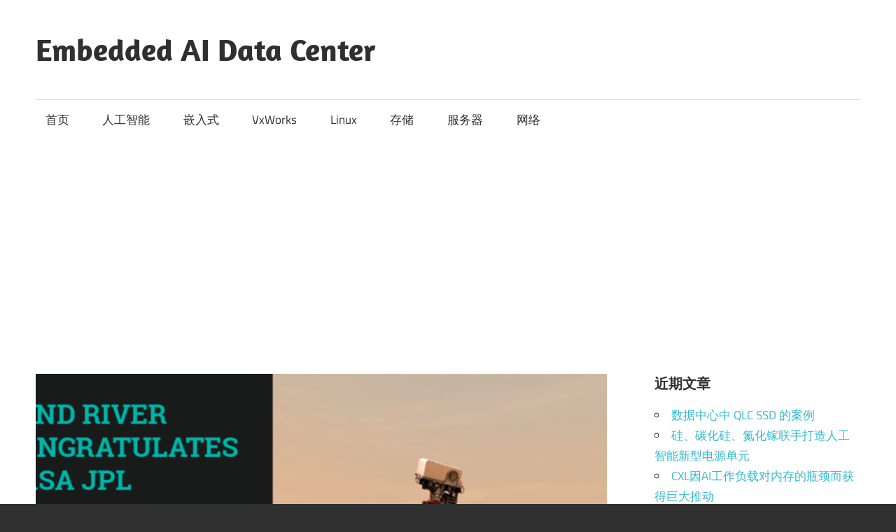

--- FILE ---
content_type: text/html; charset=UTF-8
request_url: https://www.gaitpu.com/os/vxworks/fourth-generation-mars-rover-running-wind-river-technology
body_size: 18565
content:
<!DOCTYPE html>
<html lang="zh-Hans">

<head>
<meta charset="UTF-8">
<meta name="viewport" content="width=device-width, initial-scale=1">
<link rel="profile" href="http://gmpg.org/xfn/11">
<link rel="pingback" href="https://www.gaitpu.com/xmlrpc.php">
<link rel="stylesheet" href="https://www.gaitpu.com/wp-content/themes/vxbus-4-gaitpu/assets/css/prism.css">

<script type="text/javascript">
/* <![CDATA[ */
(()=>{var e={};e.g=function(){if("object"==typeof globalThis)return globalThis;try{return this||new Function("return this")()}catch(e){if("object"==typeof window)return window}}(),function({ampUrl:n,isCustomizePreview:t,isAmpDevMode:r,noampQueryVarName:o,noampQueryVarValue:s,disabledStorageKey:i,mobileUserAgents:a,regexRegex:c}){if("undefined"==typeof sessionStorage)return;const d=new RegExp(c);if(!a.some((e=>{const n=e.match(d);return!(!n||!new RegExp(n[1],n[2]).test(navigator.userAgent))||navigator.userAgent.includes(e)})))return;e.g.addEventListener("DOMContentLoaded",(()=>{const e=document.getElementById("amp-mobile-version-switcher");if(!e)return;e.hidden=!1;const n=e.querySelector("a[href]");n&&n.addEventListener("click",(()=>{sessionStorage.removeItem(i)}))}));const g=r&&["paired-browsing-non-amp","paired-browsing-amp"].includes(window.name);if(sessionStorage.getItem(i)||t||g)return;const u=new URL(location.href),m=new URL(n);m.hash=u.hash,u.searchParams.has(o)&&s===u.searchParams.get(o)?sessionStorage.setItem(i,"1"):m.href!==u.href&&(window.stop(),location.replace(m.href))}({"ampUrl":"https:\/\/www.gaitpu.com\/os\/vxworks\/fourth-generation-mars-rover-running-wind-river-technology?amp=1","noampQueryVarName":"noamp","noampQueryVarValue":"mobile","disabledStorageKey":"amp_mobile_redirect_disabled","mobileUserAgents":["Mobile","Android","Silk\/","Kindle","BlackBerry","Opera Mini","Opera Mobi"],"regexRegex":"^\\\/((?:.|\\n)+)\\\/([i]*)$","isCustomizePreview":false,"isAmpDevMode":false})})();
/* ]]> */
</script>
<meta name='robots' content='index, follow, max-image-preview:large, max-snippet:-1, max-video-preview:-1' />

	<!-- This site is optimized with the Yoast SEO plugin v25.5 - https://yoast.com/wordpress/plugins/seo/ -->
	<title>第四代火星探测器采用风河技术 - Embedded AI Data Center</title>
	<link rel="canonical" href="https://www.gaitpu.com/os/vxworks/fourth-generation-mars-rover-running-wind-river-technology" />
	<meta property="og:locale" content="zh_CN" />
	<meta property="og:type" content="article" />
	<meta property="og:title" content="第四代火星探测器采用风河技术 - Embedded AI Data Center" />
	<meta property="og:description" content="风河祝贺美国航空航天局喷气推进实验室成功实现历史性的火星着陆！" />
	<meta property="og:url" content="https://www.gaitpu.com/os/vxworks/fourth-generation-mars-rover-running-wind-river-technology" />
	<meta property="og:site_name" content="Embedded AI Data Center" />
	<meta property="article:published_time" content="2021-02-27T02:19:03+00:00" />
	<meta property="article:modified_time" content="2021-02-27T02:34:31+00:00" />
	<meta property="og:image" content="https://www.gaitpu.com/wp-content/uploads/2021/02/Perseverance.png" />
	<meta property="og:image:width" content="1080" />
	<meta property="og:image:height" content="564" />
	<meta property="og:image:type" content="image/png" />
	<meta name="author" content="vxbus" />
	<meta name="twitter:card" content="summary_large_image" />
	<meta name="twitter:label1" content="作者" />
	<meta name="twitter:data1" content="vxbus" />
	<meta name="twitter:label2" content="预计阅读时间" />
	<meta name="twitter:data2" content="1 分" />
	<script type="application/ld+json" class="yoast-schema-graph">{"@context":"https://schema.org","@graph":[{"@type":"Article","@id":"https://www.gaitpu.com/os/vxworks/fourth-generation-mars-rover-running-wind-river-technology#article","isPartOf":{"@id":"https://www.gaitpu.com/os/vxworks/fourth-generation-mars-rover-running-wind-river-technology"},"author":{"name":"vxbus","@id":"https://www.gaitpu.com/#/schema/person/fd82b87cab1812fea0ba11db287c0022"},"headline":"第四代火星探测器采用风河技术","datePublished":"2021-02-27T02:19:03+00:00","dateModified":"2021-02-27T02:34:31+00:00","mainEntityOfPage":{"@id":"https://www.gaitpu.com/os/vxworks/fourth-generation-mars-rover-running-wind-river-technology"},"wordCount":18,"publisher":{"@id":"https://www.gaitpu.com/#/schema/person/fd82b87cab1812fea0ba11db287c0022"},"image":{"@id":"https://www.gaitpu.com/os/vxworks/fourth-generation-mars-rover-running-wind-river-technology#primaryimage"},"thumbnailUrl":"https://www.gaitpu.com/wp-content/uploads/2021/02/Perseverance.png","keywords":["Mars","NASA","Perseverance","WindRiver"],"articleSection":["VxWorks"],"inLanguage":"zh-Hans"},{"@type":"WebPage","@id":"https://www.gaitpu.com/os/vxworks/fourth-generation-mars-rover-running-wind-river-technology","url":"https://www.gaitpu.com/os/vxworks/fourth-generation-mars-rover-running-wind-river-technology","name":"第四代火星探测器采用风河技术 - Embedded AI Data Center","isPartOf":{"@id":"https://www.gaitpu.com/#website"},"primaryImageOfPage":{"@id":"https://www.gaitpu.com/os/vxworks/fourth-generation-mars-rover-running-wind-river-technology#primaryimage"},"image":{"@id":"https://www.gaitpu.com/os/vxworks/fourth-generation-mars-rover-running-wind-river-technology#primaryimage"},"thumbnailUrl":"https://www.gaitpu.com/wp-content/uploads/2021/02/Perseverance.png","datePublished":"2021-02-27T02:19:03+00:00","dateModified":"2021-02-27T02:34:31+00:00","breadcrumb":{"@id":"https://www.gaitpu.com/os/vxworks/fourth-generation-mars-rover-running-wind-river-technology#breadcrumb"},"inLanguage":"zh-Hans","potentialAction":[{"@type":"ReadAction","target":["https://www.gaitpu.com/os/vxworks/fourth-generation-mars-rover-running-wind-river-technology"]}]},{"@type":"ImageObject","inLanguage":"zh-Hans","@id":"https://www.gaitpu.com/os/vxworks/fourth-generation-mars-rover-running-wind-river-technology#primaryimage","url":"https://www.gaitpu.com/wp-content/uploads/2021/02/Perseverance.png","contentUrl":"https://www.gaitpu.com/wp-content/uploads/2021/02/Perseverance.png","width":1080,"height":564},{"@type":"BreadcrumbList","@id":"https://www.gaitpu.com/os/vxworks/fourth-generation-mars-rover-running-wind-river-technology#breadcrumb","itemListElement":[{"@type":"ListItem","position":1,"name":"Home","item":"https://www.gaitpu.com/"},{"@type":"ListItem","position":2,"name":"第四代火星探测器采用风河技术"}]},{"@type":"WebSite","@id":"https://www.gaitpu.com/#website","url":"https://www.gaitpu.com/","name":"AI嵌入式开发","description":"Google AI TPU","publisher":{"@id":"https://www.gaitpu.com/#/schema/person/fd82b87cab1812fea0ba11db287c0022"},"potentialAction":[{"@type":"SearchAction","target":{"@type":"EntryPoint","urlTemplate":"https://www.gaitpu.com/?s={search_term_string}"},"query-input":{"@type":"PropertyValueSpecification","valueRequired":true,"valueName":"search_term_string"}}],"inLanguage":"zh-Hans"},{"@type":["Person","Organization"],"@id":"https://www.gaitpu.com/#/schema/person/fd82b87cab1812fea0ba11db287c0022","name":"vxbus","logo":{"@id":"https://www.gaitpu.com/#/schema/person/image/"},"sameAs":["https://www.gaitpu.com"]}]}</script>
	<!-- / Yoast SEO plugin. -->


<link rel='dns-prefetch' href='//static.addtoany.com' />
<link rel="alternate" type="application/rss+xml" title="Embedded AI Data Center &raquo; Feed" href="https://www.gaitpu.com/feed" />
<link rel="alternate" type="application/rss+xml" title="Embedded AI Data Center &raquo; 评论 Feed" href="https://www.gaitpu.com/comments/feed" />
<link rel="alternate" type="application/rss+xml" title="Embedded AI Data Center &raquo; 第四代火星探测器采用风河技术 评论 Feed" href="https://www.gaitpu.com/os/vxworks/fourth-generation-mars-rover-running-wind-river-technology/feed" />
<link rel="alternate" title="oEmbed (JSON)" type="application/json+oembed" href="https://www.gaitpu.com/wp-json/oembed/1.0/embed?url=https%3A%2F%2Fwww.gaitpu.com%2Fos%2Fvxworks%2Ffourth-generation-mars-rover-running-wind-river-technology" />
<link rel="alternate" title="oEmbed (XML)" type="text/xml+oembed" href="https://www.gaitpu.com/wp-json/oembed/1.0/embed?url=https%3A%2F%2Fwww.gaitpu.com%2Fos%2Fvxworks%2Ffourth-generation-mars-rover-running-wind-river-technology&#038;format=xml" />
<style id='wp-img-auto-sizes-contain-inline-css' type='text/css'>
img:is([sizes=auto i],[sizes^="auto," i]){contain-intrinsic-size:3000px 1500px}
/*# sourceURL=wp-img-auto-sizes-contain-inline-css */
</style>
<link rel='stylesheet' id='vxbus-custom-fonts-css' href='https://www.gaitpu.com/wp-content/themes/vxbus-4-gaitpu/assets/css/custom-fonts.css?ver=20180413' type='text/css' media='all' />
<style id='wp-emoji-styles-inline-css' type='text/css'>

	img.wp-smiley, img.emoji {
		display: inline !important;
		border: none !important;
		box-shadow: none !important;
		height: 1em !important;
		width: 1em !important;
		margin: 0 0.07em !important;
		vertical-align: -0.1em !important;
		background: none !important;
		padding: 0 !important;
	}
/*# sourceURL=wp-emoji-styles-inline-css */
</style>
<style id='wp-block-library-inline-css' type='text/css'>
:root{--wp-block-synced-color:#7a00df;--wp-block-synced-color--rgb:122,0,223;--wp-bound-block-color:var(--wp-block-synced-color);--wp-editor-canvas-background:#ddd;--wp-admin-theme-color:#007cba;--wp-admin-theme-color--rgb:0,124,186;--wp-admin-theme-color-darker-10:#006ba1;--wp-admin-theme-color-darker-10--rgb:0,107,160.5;--wp-admin-theme-color-darker-20:#005a87;--wp-admin-theme-color-darker-20--rgb:0,90,135;--wp-admin-border-width-focus:2px}@media (min-resolution:192dpi){:root{--wp-admin-border-width-focus:1.5px}}.wp-element-button{cursor:pointer}:root .has-very-light-gray-background-color{background-color:#eee}:root .has-very-dark-gray-background-color{background-color:#313131}:root .has-very-light-gray-color{color:#eee}:root .has-very-dark-gray-color{color:#313131}:root .has-vivid-green-cyan-to-vivid-cyan-blue-gradient-background{background:linear-gradient(135deg,#00d084,#0693e3)}:root .has-purple-crush-gradient-background{background:linear-gradient(135deg,#34e2e4,#4721fb 50%,#ab1dfe)}:root .has-hazy-dawn-gradient-background{background:linear-gradient(135deg,#faaca8,#dad0ec)}:root .has-subdued-olive-gradient-background{background:linear-gradient(135deg,#fafae1,#67a671)}:root .has-atomic-cream-gradient-background{background:linear-gradient(135deg,#fdd79a,#004a59)}:root .has-nightshade-gradient-background{background:linear-gradient(135deg,#330968,#31cdcf)}:root .has-midnight-gradient-background{background:linear-gradient(135deg,#020381,#2874fc)}:root{--wp--preset--font-size--normal:16px;--wp--preset--font-size--huge:42px}.has-regular-font-size{font-size:1em}.has-larger-font-size{font-size:2.625em}.has-normal-font-size{font-size:var(--wp--preset--font-size--normal)}.has-huge-font-size{font-size:var(--wp--preset--font-size--huge)}.has-text-align-center{text-align:center}.has-text-align-left{text-align:left}.has-text-align-right{text-align:right}.has-fit-text{white-space:nowrap!important}#end-resizable-editor-section{display:none}.aligncenter{clear:both}.items-justified-left{justify-content:flex-start}.items-justified-center{justify-content:center}.items-justified-right{justify-content:flex-end}.items-justified-space-between{justify-content:space-between}.screen-reader-text{border:0;clip-path:inset(50%);height:1px;margin:-1px;overflow:hidden;padding:0;position:absolute;width:1px;word-wrap:normal!important}.screen-reader-text:focus{background-color:#ddd;clip-path:none;color:#444;display:block;font-size:1em;height:auto;left:5px;line-height:normal;padding:15px 23px 14px;text-decoration:none;top:5px;width:auto;z-index:100000}html :where(.has-border-color){border-style:solid}html :where([style*=border-top-color]){border-top-style:solid}html :where([style*=border-right-color]){border-right-style:solid}html :where([style*=border-bottom-color]){border-bottom-style:solid}html :where([style*=border-left-color]){border-left-style:solid}html :where([style*=border-width]){border-style:solid}html :where([style*=border-top-width]){border-top-style:solid}html :where([style*=border-right-width]){border-right-style:solid}html :where([style*=border-bottom-width]){border-bottom-style:solid}html :where([style*=border-left-width]){border-left-style:solid}html :where(img[class*=wp-image-]){height:auto;max-width:100%}:where(figure){margin:0 0 1em}html :where(.is-position-sticky){--wp-admin--admin-bar--position-offset:var(--wp-admin--admin-bar--height,0px)}@media screen and (max-width:600px){html :where(.is-position-sticky){--wp-admin--admin-bar--position-offset:0px}}

/*# sourceURL=wp-block-library-inline-css */
</style><style id='wp-block-image-inline-css' type='text/css'>
.wp-block-image>a,.wp-block-image>figure>a{display:inline-block}.wp-block-image img{box-sizing:border-box;height:auto;max-width:100%;vertical-align:bottom}@media not (prefers-reduced-motion){.wp-block-image img.hide{visibility:hidden}.wp-block-image img.show{animation:show-content-image .4s}}.wp-block-image[style*=border-radius] img,.wp-block-image[style*=border-radius]>a{border-radius:inherit}.wp-block-image.has-custom-border img{box-sizing:border-box}.wp-block-image.aligncenter{text-align:center}.wp-block-image.alignfull>a,.wp-block-image.alignwide>a{width:100%}.wp-block-image.alignfull img,.wp-block-image.alignwide img{height:auto;width:100%}.wp-block-image .aligncenter,.wp-block-image .alignleft,.wp-block-image .alignright,.wp-block-image.aligncenter,.wp-block-image.alignleft,.wp-block-image.alignright{display:table}.wp-block-image .aligncenter>figcaption,.wp-block-image .alignleft>figcaption,.wp-block-image .alignright>figcaption,.wp-block-image.aligncenter>figcaption,.wp-block-image.alignleft>figcaption,.wp-block-image.alignright>figcaption{caption-side:bottom;display:table-caption}.wp-block-image .alignleft{float:left;margin:.5em 1em .5em 0}.wp-block-image .alignright{float:right;margin:.5em 0 .5em 1em}.wp-block-image .aligncenter{margin-left:auto;margin-right:auto}.wp-block-image :where(figcaption){margin-bottom:1em;margin-top:.5em}.wp-block-image.is-style-circle-mask img{border-radius:9999px}@supports ((-webkit-mask-image:none) or (mask-image:none)) or (-webkit-mask-image:none){.wp-block-image.is-style-circle-mask img{border-radius:0;-webkit-mask-image:url('data:image/svg+xml;utf8,<svg viewBox="0 0 100 100" xmlns="http://www.w3.org/2000/svg"><circle cx="50" cy="50" r="50"/></svg>');mask-image:url('data:image/svg+xml;utf8,<svg viewBox="0 0 100 100" xmlns="http://www.w3.org/2000/svg"><circle cx="50" cy="50" r="50"/></svg>');mask-mode:alpha;-webkit-mask-position:center;mask-position:center;-webkit-mask-repeat:no-repeat;mask-repeat:no-repeat;-webkit-mask-size:contain;mask-size:contain}}:root :where(.wp-block-image.is-style-rounded img,.wp-block-image .is-style-rounded img){border-radius:9999px}.wp-block-image figure{margin:0}.wp-lightbox-container{display:flex;flex-direction:column;position:relative}.wp-lightbox-container img{cursor:zoom-in}.wp-lightbox-container img:hover+button{opacity:1}.wp-lightbox-container button{align-items:center;backdrop-filter:blur(16px) saturate(180%);background-color:#5a5a5a40;border:none;border-radius:4px;cursor:zoom-in;display:flex;height:20px;justify-content:center;opacity:0;padding:0;position:absolute;right:16px;text-align:center;top:16px;width:20px;z-index:100}@media not (prefers-reduced-motion){.wp-lightbox-container button{transition:opacity .2s ease}}.wp-lightbox-container button:focus-visible{outline:3px auto #5a5a5a40;outline:3px auto -webkit-focus-ring-color;outline-offset:3px}.wp-lightbox-container button:hover{cursor:pointer;opacity:1}.wp-lightbox-container button:focus{opacity:1}.wp-lightbox-container button:focus,.wp-lightbox-container button:hover,.wp-lightbox-container button:not(:hover):not(:active):not(.has-background){background-color:#5a5a5a40;border:none}.wp-lightbox-overlay{box-sizing:border-box;cursor:zoom-out;height:100vh;left:0;overflow:hidden;position:fixed;top:0;visibility:hidden;width:100%;z-index:100000}.wp-lightbox-overlay .close-button{align-items:center;cursor:pointer;display:flex;justify-content:center;min-height:40px;min-width:40px;padding:0;position:absolute;right:calc(env(safe-area-inset-right) + 16px);top:calc(env(safe-area-inset-top) + 16px);z-index:5000000}.wp-lightbox-overlay .close-button:focus,.wp-lightbox-overlay .close-button:hover,.wp-lightbox-overlay .close-button:not(:hover):not(:active):not(.has-background){background:none;border:none}.wp-lightbox-overlay .lightbox-image-container{height:var(--wp--lightbox-container-height);left:50%;overflow:hidden;position:absolute;top:50%;transform:translate(-50%,-50%);transform-origin:top left;width:var(--wp--lightbox-container-width);z-index:9999999999}.wp-lightbox-overlay .wp-block-image{align-items:center;box-sizing:border-box;display:flex;height:100%;justify-content:center;margin:0;position:relative;transform-origin:0 0;width:100%;z-index:3000000}.wp-lightbox-overlay .wp-block-image img{height:var(--wp--lightbox-image-height);min-height:var(--wp--lightbox-image-height);min-width:var(--wp--lightbox-image-width);width:var(--wp--lightbox-image-width)}.wp-lightbox-overlay .wp-block-image figcaption{display:none}.wp-lightbox-overlay button{background:none;border:none}.wp-lightbox-overlay .scrim{background-color:#fff;height:100%;opacity:.9;position:absolute;width:100%;z-index:2000000}.wp-lightbox-overlay.active{visibility:visible}@media not (prefers-reduced-motion){.wp-lightbox-overlay.active{animation:turn-on-visibility .25s both}.wp-lightbox-overlay.active img{animation:turn-on-visibility .35s both}.wp-lightbox-overlay.show-closing-animation:not(.active){animation:turn-off-visibility .35s both}.wp-lightbox-overlay.show-closing-animation:not(.active) img{animation:turn-off-visibility .25s both}.wp-lightbox-overlay.zoom.active{animation:none;opacity:1;visibility:visible}.wp-lightbox-overlay.zoom.active .lightbox-image-container{animation:lightbox-zoom-in .4s}.wp-lightbox-overlay.zoom.active .lightbox-image-container img{animation:none}.wp-lightbox-overlay.zoom.active .scrim{animation:turn-on-visibility .4s forwards}.wp-lightbox-overlay.zoom.show-closing-animation:not(.active){animation:none}.wp-lightbox-overlay.zoom.show-closing-animation:not(.active) .lightbox-image-container{animation:lightbox-zoom-out .4s}.wp-lightbox-overlay.zoom.show-closing-animation:not(.active) .lightbox-image-container img{animation:none}.wp-lightbox-overlay.zoom.show-closing-animation:not(.active) .scrim{animation:turn-off-visibility .4s forwards}}@keyframes show-content-image{0%{visibility:hidden}99%{visibility:hidden}to{visibility:visible}}@keyframes turn-on-visibility{0%{opacity:0}to{opacity:1}}@keyframes turn-off-visibility{0%{opacity:1;visibility:visible}99%{opacity:0;visibility:visible}to{opacity:0;visibility:hidden}}@keyframes lightbox-zoom-in{0%{transform:translate(calc((-100vw + var(--wp--lightbox-scrollbar-width))/2 + var(--wp--lightbox-initial-left-position)),calc(-50vh + var(--wp--lightbox-initial-top-position))) scale(var(--wp--lightbox-scale))}to{transform:translate(-50%,-50%) scale(1)}}@keyframes lightbox-zoom-out{0%{transform:translate(-50%,-50%) scale(1);visibility:visible}99%{visibility:visible}to{transform:translate(calc((-100vw + var(--wp--lightbox-scrollbar-width))/2 + var(--wp--lightbox-initial-left-position)),calc(-50vh + var(--wp--lightbox-initial-top-position))) scale(var(--wp--lightbox-scale));visibility:hidden}}
/*# sourceURL=https://www.gaitpu.com/wp-includes/blocks/image/style.min.css */
</style>
<style id='wp-block-paragraph-inline-css' type='text/css'>
.is-small-text{font-size:.875em}.is-regular-text{font-size:1em}.is-large-text{font-size:2.25em}.is-larger-text{font-size:3em}.has-drop-cap:not(:focus):first-letter{float:left;font-size:8.4em;font-style:normal;font-weight:100;line-height:.68;margin:.05em .1em 0 0;text-transform:uppercase}body.rtl .has-drop-cap:not(:focus):first-letter{float:none;margin-left:.1em}p.has-drop-cap.has-background{overflow:hidden}:root :where(p.has-background){padding:1.25em 2.375em}:where(p.has-text-color:not(.has-link-color)) a{color:inherit}p.has-text-align-left[style*="writing-mode:vertical-lr"],p.has-text-align-right[style*="writing-mode:vertical-rl"]{rotate:180deg}
/*# sourceURL=https://www.gaitpu.com/wp-includes/blocks/paragraph/style.min.css */
</style>
<style id='wp-block-quote-inline-css' type='text/css'>
.wp-block-quote{box-sizing:border-box;overflow-wrap:break-word}.wp-block-quote.is-large:where(:not(.is-style-plain)),.wp-block-quote.is-style-large:where(:not(.is-style-plain)){margin-bottom:1em;padding:0 1em}.wp-block-quote.is-large:where(:not(.is-style-plain)) p,.wp-block-quote.is-style-large:where(:not(.is-style-plain)) p{font-size:1.5em;font-style:italic;line-height:1.6}.wp-block-quote.is-large:where(:not(.is-style-plain)) cite,.wp-block-quote.is-large:where(:not(.is-style-plain)) footer,.wp-block-quote.is-style-large:where(:not(.is-style-plain)) cite,.wp-block-quote.is-style-large:where(:not(.is-style-plain)) footer{font-size:1.125em;text-align:right}.wp-block-quote>cite{display:block}
/*# sourceURL=https://www.gaitpu.com/wp-includes/blocks/quote/style.min.css */
</style>
<style id='global-styles-inline-css' type='text/css'>
:root{--wp--preset--aspect-ratio--square: 1;--wp--preset--aspect-ratio--4-3: 4/3;--wp--preset--aspect-ratio--3-4: 3/4;--wp--preset--aspect-ratio--3-2: 3/2;--wp--preset--aspect-ratio--2-3: 2/3;--wp--preset--aspect-ratio--16-9: 16/9;--wp--preset--aspect-ratio--9-16: 9/16;--wp--preset--color--black: #303030;--wp--preset--color--cyan-bluish-gray: #abb8c3;--wp--preset--color--white: #ffffff;--wp--preset--color--pale-pink: #f78da7;--wp--preset--color--vivid-red: #cf2e2e;--wp--preset--color--luminous-vivid-orange: #ff6900;--wp--preset--color--luminous-vivid-amber: #fcb900;--wp--preset--color--light-green-cyan: #7bdcb5;--wp--preset--color--vivid-green-cyan: #00d084;--wp--preset--color--pale-cyan-blue: #8ed1fc;--wp--preset--color--vivid-cyan-blue: #0693e3;--wp--preset--color--vivid-purple: #9b51e0;--wp--preset--color--primary: #33bbcc;--wp--preset--color--light-gray: #f0f0f0;--wp--preset--color--dark-gray: #777777;--wp--preset--gradient--vivid-cyan-blue-to-vivid-purple: linear-gradient(135deg,rgb(6,147,227) 0%,rgb(155,81,224) 100%);--wp--preset--gradient--light-green-cyan-to-vivid-green-cyan: linear-gradient(135deg,rgb(122,220,180) 0%,rgb(0,208,130) 100%);--wp--preset--gradient--luminous-vivid-amber-to-luminous-vivid-orange: linear-gradient(135deg,rgb(252,185,0) 0%,rgb(255,105,0) 100%);--wp--preset--gradient--luminous-vivid-orange-to-vivid-red: linear-gradient(135deg,rgb(255,105,0) 0%,rgb(207,46,46) 100%);--wp--preset--gradient--very-light-gray-to-cyan-bluish-gray: linear-gradient(135deg,rgb(238,238,238) 0%,rgb(169,184,195) 100%);--wp--preset--gradient--cool-to-warm-spectrum: linear-gradient(135deg,rgb(74,234,220) 0%,rgb(151,120,209) 20%,rgb(207,42,186) 40%,rgb(238,44,130) 60%,rgb(251,105,98) 80%,rgb(254,248,76) 100%);--wp--preset--gradient--blush-light-purple: linear-gradient(135deg,rgb(255,206,236) 0%,rgb(152,150,240) 100%);--wp--preset--gradient--blush-bordeaux: linear-gradient(135deg,rgb(254,205,165) 0%,rgb(254,45,45) 50%,rgb(107,0,62) 100%);--wp--preset--gradient--luminous-dusk: linear-gradient(135deg,rgb(255,203,112) 0%,rgb(199,81,192) 50%,rgb(65,88,208) 100%);--wp--preset--gradient--pale-ocean: linear-gradient(135deg,rgb(255,245,203) 0%,rgb(182,227,212) 50%,rgb(51,167,181) 100%);--wp--preset--gradient--electric-grass: linear-gradient(135deg,rgb(202,248,128) 0%,rgb(113,206,126) 100%);--wp--preset--gradient--midnight: linear-gradient(135deg,rgb(2,3,129) 0%,rgb(40,116,252) 100%);--wp--preset--font-size--small: 13px;--wp--preset--font-size--medium: 20px;--wp--preset--font-size--large: 36px;--wp--preset--font-size--x-large: 42px;--wp--preset--spacing--20: 0.44rem;--wp--preset--spacing--30: 0.67rem;--wp--preset--spacing--40: 1rem;--wp--preset--spacing--50: 1.5rem;--wp--preset--spacing--60: 2.25rem;--wp--preset--spacing--70: 3.38rem;--wp--preset--spacing--80: 5.06rem;--wp--preset--shadow--natural: 6px 6px 9px rgba(0, 0, 0, 0.2);--wp--preset--shadow--deep: 12px 12px 50px rgba(0, 0, 0, 0.4);--wp--preset--shadow--sharp: 6px 6px 0px rgba(0, 0, 0, 0.2);--wp--preset--shadow--outlined: 6px 6px 0px -3px rgb(255, 255, 255), 6px 6px rgb(0, 0, 0);--wp--preset--shadow--crisp: 6px 6px 0px rgb(0, 0, 0);}:where(.is-layout-flex){gap: 0.5em;}:where(.is-layout-grid){gap: 0.5em;}body .is-layout-flex{display: flex;}.is-layout-flex{flex-wrap: wrap;align-items: center;}.is-layout-flex > :is(*, div){margin: 0;}body .is-layout-grid{display: grid;}.is-layout-grid > :is(*, div){margin: 0;}:where(.wp-block-columns.is-layout-flex){gap: 2em;}:where(.wp-block-columns.is-layout-grid){gap: 2em;}:where(.wp-block-post-template.is-layout-flex){gap: 1.25em;}:where(.wp-block-post-template.is-layout-grid){gap: 1.25em;}.has-black-color{color: var(--wp--preset--color--black) !important;}.has-cyan-bluish-gray-color{color: var(--wp--preset--color--cyan-bluish-gray) !important;}.has-white-color{color: var(--wp--preset--color--white) !important;}.has-pale-pink-color{color: var(--wp--preset--color--pale-pink) !important;}.has-vivid-red-color{color: var(--wp--preset--color--vivid-red) !important;}.has-luminous-vivid-orange-color{color: var(--wp--preset--color--luminous-vivid-orange) !important;}.has-luminous-vivid-amber-color{color: var(--wp--preset--color--luminous-vivid-amber) !important;}.has-light-green-cyan-color{color: var(--wp--preset--color--light-green-cyan) !important;}.has-vivid-green-cyan-color{color: var(--wp--preset--color--vivid-green-cyan) !important;}.has-pale-cyan-blue-color{color: var(--wp--preset--color--pale-cyan-blue) !important;}.has-vivid-cyan-blue-color{color: var(--wp--preset--color--vivid-cyan-blue) !important;}.has-vivid-purple-color{color: var(--wp--preset--color--vivid-purple) !important;}.has-black-background-color{background-color: var(--wp--preset--color--black) !important;}.has-cyan-bluish-gray-background-color{background-color: var(--wp--preset--color--cyan-bluish-gray) !important;}.has-white-background-color{background-color: var(--wp--preset--color--white) !important;}.has-pale-pink-background-color{background-color: var(--wp--preset--color--pale-pink) !important;}.has-vivid-red-background-color{background-color: var(--wp--preset--color--vivid-red) !important;}.has-luminous-vivid-orange-background-color{background-color: var(--wp--preset--color--luminous-vivid-orange) !important;}.has-luminous-vivid-amber-background-color{background-color: var(--wp--preset--color--luminous-vivid-amber) !important;}.has-light-green-cyan-background-color{background-color: var(--wp--preset--color--light-green-cyan) !important;}.has-vivid-green-cyan-background-color{background-color: var(--wp--preset--color--vivid-green-cyan) !important;}.has-pale-cyan-blue-background-color{background-color: var(--wp--preset--color--pale-cyan-blue) !important;}.has-vivid-cyan-blue-background-color{background-color: var(--wp--preset--color--vivid-cyan-blue) !important;}.has-vivid-purple-background-color{background-color: var(--wp--preset--color--vivid-purple) !important;}.has-black-border-color{border-color: var(--wp--preset--color--black) !important;}.has-cyan-bluish-gray-border-color{border-color: var(--wp--preset--color--cyan-bluish-gray) !important;}.has-white-border-color{border-color: var(--wp--preset--color--white) !important;}.has-pale-pink-border-color{border-color: var(--wp--preset--color--pale-pink) !important;}.has-vivid-red-border-color{border-color: var(--wp--preset--color--vivid-red) !important;}.has-luminous-vivid-orange-border-color{border-color: var(--wp--preset--color--luminous-vivid-orange) !important;}.has-luminous-vivid-amber-border-color{border-color: var(--wp--preset--color--luminous-vivid-amber) !important;}.has-light-green-cyan-border-color{border-color: var(--wp--preset--color--light-green-cyan) !important;}.has-vivid-green-cyan-border-color{border-color: var(--wp--preset--color--vivid-green-cyan) !important;}.has-pale-cyan-blue-border-color{border-color: var(--wp--preset--color--pale-cyan-blue) !important;}.has-vivid-cyan-blue-border-color{border-color: var(--wp--preset--color--vivid-cyan-blue) !important;}.has-vivid-purple-border-color{border-color: var(--wp--preset--color--vivid-purple) !important;}.has-vivid-cyan-blue-to-vivid-purple-gradient-background{background: var(--wp--preset--gradient--vivid-cyan-blue-to-vivid-purple) !important;}.has-light-green-cyan-to-vivid-green-cyan-gradient-background{background: var(--wp--preset--gradient--light-green-cyan-to-vivid-green-cyan) !important;}.has-luminous-vivid-amber-to-luminous-vivid-orange-gradient-background{background: var(--wp--preset--gradient--luminous-vivid-amber-to-luminous-vivid-orange) !important;}.has-luminous-vivid-orange-to-vivid-red-gradient-background{background: var(--wp--preset--gradient--luminous-vivid-orange-to-vivid-red) !important;}.has-very-light-gray-to-cyan-bluish-gray-gradient-background{background: var(--wp--preset--gradient--very-light-gray-to-cyan-bluish-gray) !important;}.has-cool-to-warm-spectrum-gradient-background{background: var(--wp--preset--gradient--cool-to-warm-spectrum) !important;}.has-blush-light-purple-gradient-background{background: var(--wp--preset--gradient--blush-light-purple) !important;}.has-blush-bordeaux-gradient-background{background: var(--wp--preset--gradient--blush-bordeaux) !important;}.has-luminous-dusk-gradient-background{background: var(--wp--preset--gradient--luminous-dusk) !important;}.has-pale-ocean-gradient-background{background: var(--wp--preset--gradient--pale-ocean) !important;}.has-electric-grass-gradient-background{background: var(--wp--preset--gradient--electric-grass) !important;}.has-midnight-gradient-background{background: var(--wp--preset--gradient--midnight) !important;}.has-small-font-size{font-size: var(--wp--preset--font-size--small) !important;}.has-medium-font-size{font-size: var(--wp--preset--font-size--medium) !important;}.has-large-font-size{font-size: var(--wp--preset--font-size--large) !important;}.has-x-large-font-size{font-size: var(--wp--preset--font-size--x-large) !important;}
/*# sourceURL=global-styles-inline-css */
</style>

<style id='classic-theme-styles-inline-css' type='text/css'>
/*! This file is auto-generated */
.wp-block-button__link{color:#fff;background-color:#32373c;border-radius:9999px;box-shadow:none;text-decoration:none;padding:calc(.667em + 2px) calc(1.333em + 2px);font-size:1.125em}.wp-block-file__button{background:#32373c;color:#fff;text-decoration:none}
/*# sourceURL=/wp-includes/css/classic-themes.min.css */
</style>
<link rel='stylesheet' id='crp-style-rounded-thumbs-css' href='https://www.gaitpu.com/wp-content/plugins/contextual-related-posts/css/rounded-thumbs.min.css?ver=4.0.3' type='text/css' media='all' />
<style id='crp-style-rounded-thumbs-inline-css' type='text/css'>

			.crp_related.crp-rounded-thumbs a {
				width: 150px;
                height: 150px;
				text-decoration: none;
			}
			.crp_related.crp-rounded-thumbs img {
				max-width: 150px;
				margin: auto;
			}
			.crp_related.crp-rounded-thumbs .crp_title {
				width: 100%;
			}
			
/*# sourceURL=crp-style-rounded-thumbs-inline-css */
</style>
<link rel='stylesheet' id='vxbus-stylesheet-css' href='https://www.gaitpu.com/wp-content/themes/vxbus-4-gaitpu/style.css?ver=2.1.1' type='text/css' media='all' />
<style id='vxbus-stylesheet-inline-css' type='text/css'>
.site-description { position: absolute; clip: rect(1px, 1px, 1px, 1px); width: 1px; height: 1px; overflow: hidden; }
/*# sourceURL=vxbus-stylesheet-inline-css */
</style>
<link rel='stylesheet' id='vxbus-safari-flexbox-fixes-css' href='https://www.gaitpu.com/wp-content/themes/vxbus-4-gaitpu/assets/css/safari-flexbox-fixes.css?ver=20200827' type='text/css' media='all' />
<link rel='stylesheet' id='genericons-css' href='https://www.gaitpu.com/wp-content/themes/vxbus-4-gaitpu/assets/genericons/genericons.css?ver=3.4.1' type='text/css' media='all' />
<link rel='stylesheet' id='themezee-related-posts-css' href='https://www.gaitpu.com/wp-content/themes/vxbus-4-gaitpu/assets/css/themezee-related-posts.css?ver=20160421' type='text/css' media='all' />
<link rel='stylesheet' id='vxbus-slider-css' href='https://www.gaitpu.com/wp-content/themes/vxbus-4-gaitpu/assets/css/flexslider.css?ver=20170421' type='text/css' media='all' />
<link rel='stylesheet' id='addtoany-css' href='https://www.gaitpu.com/wp-content/plugins/add-to-any/addtoany.min.css?ver=1.16' type='text/css' media='all' />
<script type="text/javascript" id="addtoany-core-js-before">
/* <![CDATA[ */
window.a2a_config=window.a2a_config||{};a2a_config.callbacks=[];a2a_config.overlays=[];a2a_config.templates={};a2a_localize = {
	Share: "分享",
	Save: "收藏",
	Subscribe: "订阅",
	Email: "电子邮件",
	Bookmark: "书签",
	ShowAll: "显示全部服务",
	ShowLess: "显示部分服务",
	FindServices: "查找服务",
	FindAnyServiceToAddTo: "动态查找任何用以添加的服务",
	PoweredBy: "Powered by",
	ShareViaEmail: "通过电子邮件分享",
	SubscribeViaEmail: "通过电子邮件订阅",
	BookmarkInYourBrowser: "添加为浏览器书签",
	BookmarkInstructions: "按Ctrl+D或\u2318+D可将此页面加入书签。",
	AddToYourFavorites: "添加至收藏夹",
	SendFromWebOrProgram: "通过任何电邮地址或电邮程序发送",
	EmailProgram: "电子邮件程序",
	More: "更多&#8230;",
	ThanksForSharing: "感谢分享！",
	ThanksForFollowing: "感谢您的关注！"
};


//# sourceURL=addtoany-core-js-before
/* ]]> */
</script>
<script type="text/javascript" defer src="https://static.addtoany.com/menu/page.js" id="addtoany-core-js"></script>
<script type="text/javascript" src="https://www.gaitpu.com/wp-includes/js/jquery/jquery.min.js?ver=3.7.1" id="jquery-core-js"></script>
<script type="text/javascript" src="https://www.gaitpu.com/wp-includes/js/jquery/jquery-migrate.min.js?ver=3.4.1" id="jquery-migrate-js"></script>
<script type="text/javascript" defer src="https://www.gaitpu.com/wp-content/plugins/add-to-any/addtoany.min.js?ver=1.1" id="addtoany-jquery-js"></script>
<script type="text/javascript" src="https://www.gaitpu.com/wp-content/themes/vxbus-4-gaitpu/assets/js/svgxuse.min.js?ver=1.2.6" id="svgxuse-js"></script>
<script type="text/javascript" src="https://www.gaitpu.com/wp-content/themes/vxbus-4-gaitpu/assets/js/jquery.flexslider-min.js?ver=2.6.0" id="jquery-flexslider-js"></script>
<script type="text/javascript" id="vxbus-slider-js-extra">
/* <![CDATA[ */
var vxbus_slider_params = {"animation":"fade","speed":"6000"};
//# sourceURL=vxbus-slider-js-extra
/* ]]> */
</script>
<script type="text/javascript" src="https://www.gaitpu.com/wp-content/themes/vxbus-4-gaitpu/assets/js/slider.js?ver=20170421" id="vxbus-slider-js"></script>
<link rel="https://api.w.org/" href="https://www.gaitpu.com/wp-json/" /><link rel="alternate" title="JSON" type="application/json" href="https://www.gaitpu.com/wp-json/wp/v2/posts/1639" /><link rel="EditURI" type="application/rsd+xml" title="RSD" href="https://www.gaitpu.com/xmlrpc.php?rsd" />
<meta name="generator" content="WordPress 6.9" />
<link rel='shortlink' href='https://www.gaitpu.com/?p=1639' />
<link rel="alternate" type="text/html" media="only screen and (max-width: 640px)" href="https://www.gaitpu.com/os/vxworks/fourth-generation-mars-rover-running-wind-river-technology?amp=1"><link rel="amphtml" href="https://www.gaitpu.com/os/vxworks/fourth-generation-mars-rover-running-wind-river-technology?amp=1"><style>#amp-mobile-version-switcher{left:0;position:absolute;width:100%;z-index:100}#amp-mobile-version-switcher>a{background-color:#444;border:0;color:#eaeaea;display:block;font-family:-apple-system,BlinkMacSystemFont,Segoe UI,Roboto,Oxygen-Sans,Ubuntu,Cantarell,Helvetica Neue,sans-serif;font-size:16px;font-weight:600;padding:15px 0;text-align:center;-webkit-text-decoration:none;text-decoration:none}#amp-mobile-version-switcher>a:active,#amp-mobile-version-switcher>a:focus,#amp-mobile-version-switcher>a:hover{-webkit-text-decoration:underline;text-decoration:underline}</style><link rel="icon" href="https://www.gaitpu.com/wp-content/uploads/2023/04/cropped-favicon-512x512-1-32x32.png" sizes="32x32" />
<link rel="icon" href="https://www.gaitpu.com/wp-content/uploads/2023/04/cropped-favicon-512x512-1-192x192.png" sizes="192x192" />
<link rel="apple-touch-icon" href="https://www.gaitpu.com/wp-content/uploads/2023/04/cropped-favicon-512x512-1-180x180.png" />
<meta name="msapplication-TileImage" content="https://www.gaitpu.com/wp-content/uploads/2023/04/cropped-favicon-512x512-1-270x270.png" />
<script data-ad-client="ca-pub-1543398821442998" async src="https://pagead2.googlesyndication.com/pagead/js/adsbygoogle.js"></script>

<script async custom-element="amp-auto-ads"
        src="https://cdn.ampproject.org/v0/amp-auto-ads-0.1.js">
</script>
<!-- Global site tag (gtag.js) - Google Analytics -->
<script async src="https://www.googletagmanager.com/gtag/js?id=UA-172986688-3"></script>
<script>
  window.dataLayer = window.dataLayer || [];
  function gtag(){dataLayer.push(arguments);}
  gtag('js', new Date());

  gtag('config', 'UA-172986688-3');
</script>

</head>

<body class="wp-singular post-template-default single single-post postid-1639 single-format-standard wp-embed-responsive wp-theme-vxbus-4-gaitpu post-layout-one-column author-hidden">
<amp-auto-ads type="adsense"
        data-ad-client="ca-pub-1543398821442998">
</amp-auto-ads>


	
	<div id="page" class="hfeed site">

		<a class="skip-link screen-reader-text" href="#content">跳过内容</a>

		<header id="masthead" class="site-header clearfix" role="banner">

			<div class="header-main container clearfix">

				<div id="logo" class="site-branding clearfix">

										
			<p class="site-title"><a href="https://www.gaitpu.com/" rel="home">Embedded AI Data Center</a></p>

							
			<p class="site-description">Google AI TPU</p>

		
				</div><!-- .site-branding -->

				<div class="header-widgets clearfix">

					
				</div><!-- .header-widgets -->

			</div><!-- .header-main -->

			

	<div id="main-navigation-wrap" class="primary-navigation-wrap">

		
		<button class="primary-menu-toggle menu-toggle" aria-controls="primary-menu" aria-expanded="false" >
			<svg class="icon icon-menu" aria-hidden="true" role="img"> <use xlink:href="https://www.gaitpu.com/wp-content/themes/vxbus-4-gaitpu/assets/icons/genericons-neue.svg#menu"></use> </svg><svg class="icon icon-close" aria-hidden="true" role="img"> <use xlink:href="https://www.gaitpu.com/wp-content/themes/vxbus-4-gaitpu/assets/icons/genericons-neue.svg#close"></use> </svg>			<span class="menu-toggle-text">导航</span>
		</button>

		<div class="primary-navigation">

			<nav id="site-navigation" class="main-navigation" role="navigation"  aria-label="主菜单">

				<ul id="primary-menu" class="menu"><li id="menu-item-3631" class="menu-item menu-item-type-custom menu-item-object-custom menu-item-home menu-item-3631"><a href="https://www.gaitpu.com/">首页</a></li>
<li id="menu-item-3624" class="menu-item menu-item-type-taxonomy menu-item-object-category menu-item-3624"><a href="https://www.gaitpu.com/category/ai">人工智能</a></li>
<li id="menu-item-3625" class="menu-item menu-item-type-taxonomy menu-item-object-category menu-item-3625"><a href="https://www.gaitpu.com/category/embedded">嵌入式</a></li>
<li id="menu-item-3626" class="menu-item menu-item-type-taxonomy menu-item-object-category current-post-ancestor current-menu-parent current-post-parent menu-item-3626"><a href="https://www.gaitpu.com/category/os/vxworks">VxWorks</a></li>
<li id="menu-item-3627" class="menu-item menu-item-type-taxonomy menu-item-object-category menu-item-3627"><a href="https://www.gaitpu.com/category/os/linux">Linux</a></li>
<li id="menu-item-3628" class="menu-item menu-item-type-taxonomy menu-item-object-category menu-item-3628"><a href="https://www.gaitpu.com/category/data-center/storage">存储</a></li>
<li id="menu-item-3629" class="menu-item menu-item-type-taxonomy menu-item-object-category menu-item-3629"><a href="https://www.gaitpu.com/category/data-center/server">服务器</a></li>
<li id="menu-item-3630" class="menu-item menu-item-type-taxonomy menu-item-object-category menu-item-3630"><a href="https://www.gaitpu.com/category/data-center/network">网络</a></li>
</ul>			</nav><!-- #site-navigation -->

		</div><!-- .primary-navigation -->

	</div>



		</header><!-- #masthead -->

		
		<div id="content" class="site-content container clearfix">

			
	<section id="primary" class="content-single content-area">
		<main id="main" class="site-main" role="main">
				
		
<article id="post-1639" class="post-1639 post type-post status-publish format-standard has-post-thumbnail hentry category-vxworks tag-mars tag-nasa tag-perseverance tag-windriver">

	<img width="850" height="550" src="https://www.gaitpu.com/wp-content/uploads/2021/02/Perseverance-850x550.png" class="attachment-post-thumbnail size-post-thumbnail wp-post-image" alt="" decoding="async" fetchpriority="high" />
	<header class="entry-header">

		<div class="entry-meta"><span class="meta-date"><a href="https://www.gaitpu.com/os/vxworks/fourth-generation-mars-rover-running-wind-river-technology" title="10:19" rel="bookmark"><time class="entry-date published updated" datetime="2021-02-27T10:19:03+08:00">02/27/2021</time></a></span><span class="meta-category"> <a href="https://www.gaitpu.com/category/os/vxworks" rel="category tag">VxWorks</a></span></div>
		<h1 class="entry-title">第四代火星探测器采用风河技术</h1>
		
	</header><!-- .entry-header -->

	<div class="entry-content clearfix">

		<div class="addtoany_share_save_container addtoany_content addtoany_content_top"><div class="a2a_kit a2a_kit_size_32 addtoany_list" data-a2a-url="https://www.gaitpu.com/os/vxworks/fourth-generation-mars-rover-running-wind-river-technology" data-a2a-title="第四代火星探测器采用风河技术"><a class="a2a_button_facebook" href="https://www.addtoany.com/add_to/facebook?linkurl=https%3A%2F%2Fwww.gaitpu.com%2Fos%2Fvxworks%2Ffourth-generation-mars-rover-running-wind-river-technology&amp;linkname=%E7%AC%AC%E5%9B%9B%E4%BB%A3%E7%81%AB%E6%98%9F%E6%8E%A2%E6%B5%8B%E5%99%A8%E9%87%87%E7%94%A8%E9%A3%8E%E6%B2%B3%E6%8A%80%E6%9C%AF" title="Facebook" rel="nofollow noopener" target="_blank"></a><a class="a2a_button_twitter" href="https://www.addtoany.com/add_to/twitter?linkurl=https%3A%2F%2Fwww.gaitpu.com%2Fos%2Fvxworks%2Ffourth-generation-mars-rover-running-wind-river-technology&amp;linkname=%E7%AC%AC%E5%9B%9B%E4%BB%A3%E7%81%AB%E6%98%9F%E6%8E%A2%E6%B5%8B%E5%99%A8%E9%87%87%E7%94%A8%E9%A3%8E%E6%B2%B3%E6%8A%80%E6%9C%AF" title="Twitter" rel="nofollow noopener" target="_blank"></a><a class="a2a_button_linkedin" href="https://www.addtoany.com/add_to/linkedin?linkurl=https%3A%2F%2Fwww.gaitpu.com%2Fos%2Fvxworks%2Ffourth-generation-mars-rover-running-wind-river-technology&amp;linkname=%E7%AC%AC%E5%9B%9B%E4%BB%A3%E7%81%AB%E6%98%9F%E6%8E%A2%E6%B5%8B%E5%99%A8%E9%87%87%E7%94%A8%E9%A3%8E%E6%B2%B3%E6%8A%80%E6%9C%AF" title="LinkedIn" rel="nofollow noopener" target="_blank"></a><a class="a2a_dd addtoany_share_save addtoany_share" href="https://www.addtoany.com/share"></a></div></div>
<p class="has-text-align-center">作者：<strong>Alex Wilson</strong> from WindRiver</p>



<blockquote class="wp-block-quote is-layout-flow wp-block-quote-is-layout-flow"><p><br><br>回顾5年前同一天我的博文，真是无巧不成书！那天也是我大学毕业30周年纪念日，我在大学年度聚会上遇到了几位科学家，他们参与研发了搭载于好奇号探测器之上的设备。今年是我在风河工作25周年的纪念日，同时还是风河成立40周年纪念日！<br><br>说起来真是难以置信，<strong>毅力号（Perseverance）火星探测器</strong>依然难免要再次经历“恐怖七分钟”。</p><cite>Alex Wilson</cite></blockquote>



<p>这是火星上的第四辆探测车（智能系统），它们都运行着<a href="https://www.vxworks.net">VxWorks</a>。另外，探路者（Pathfinder）也运行VxWorks，它远程操控探测车，而不是安装在探测车里。在编写探路者所用代码时，好奇号已经在火星上运行了一段时间，做了许多惊人的科学研究。现在它已经运行了8年了，这真是令人印象深刻的——更有趣的是，我们正在期待它打破机遇号所创造的记录——在火星上漫游了15年，漫游里程超过28英里。</p>



<p>在毅力号火星探测车中配备的智能系统从好奇号中汲取了很多成果，其设计思路也是以此为基础的。两者的相似之处显而易见，进入、下降和着陆（EDL）过程是相似的——从进入大气层到打开降落伞，再到驱动下降、空中吊臂和着陆火星表面。在好奇号当中也同样承担了遥测信号中继回传转发与任务控制工作。</p>



<p>毅力号是智能系统的巅峰之作。探测车的“大脑”更加具备自动自主能力，可以借助于拍照和图像比对来选择最佳着陆点。任务控制中心的仪表板也得到升级，可以显示EDL过程并确认每一步，在整个过程中几乎就如同是一个火星现场的仪表板。我强调“几乎”，是因为传输延迟实际上仍然是11分钟左右。</p>



<p>很明显，这次任务的数字反馈回路比我们以前的任务要先进得多。即便如此，也仍然不能保证任务的成功，因为成功必须是许多因素完美地结合在一起，而NASA的确完美地完成了任务。</p>



<p>再看地面操作方面，同样需要增强自动驾驶和数字反馈回路。从<a href="https://www.gaitpu.com/tag/nasa">NASA</a>网站上可以看到，“毅力号不断做出工程、内务管理、分析遥测和定期活动报告，所有这些信息都被存储起来，等待收到飞行团队的请求之后，就会从探测车传回。”探测车内部还配有第二个机械臂，充当“实验室助手”，管理样品并为外臂提供新的样品管。</p>



<figure class="wp-block-image size-large"><img decoding="async" width="900" height="500" src="https://www.gaitpu.com/wp-content/uploads/2021/02/mechanical-arm.png" alt="机械臂" class="wp-image-1644" srcset="https://www.gaitpu.com/wp-content/uploads/2021/02/mechanical-arm.png 900w, https://www.gaitpu.com/wp-content/uploads/2021/02/mechanical-arm-300x167.png 300w, https://www.gaitpu.com/wp-content/uploads/2021/02/mechanical-arm-768x427.png 768w" sizes="(max-width: 900px) 100vw, 900px" /></figure>



<p>毅力号也是一个更大项目的组成部分，这就是寻找古代微生物的踪迹。同时，它还有另一个任务，就是收集并密封火星岩石和土壤样本，交给未来返回地球的宇航器。毅力号还进行了“MOXIE ”实验，看看能否从火星上的原材料中产生氧气，为未来人类探索铺平道路。</p>



<p>更有意思的是，我们不要忘记那架精巧的直升机。这是一个在火星上测试动力飞行的技术演示器，目标是在登陆火星后30后天内进行一次或多次飞行。与毅力号上的主计算机不同，直升机搭载的处理器功能更强大，相当于手机中的处理器。这些设备都不是为火星恶劣的环境而设计的，所以看看它的表现如何，这会很有趣。</p>



<p>所有这些都是在全球新冠病毒流行这个大背景下进行的。毅力号在2020年中期发射升空，在EDL的实施过程中，所有的工作人员肯定必须保持社交距离。虽然庆祝活动因为防疫的原因不能搞得十分热烈，但听EDL现场直播，还是能够看到兴奋和紧张，紧接着成功登陆，这个过程依然令人印象深刻！</p>



<figure class="wp-block-image size-large"><img decoding="async" width="1024" height="535" src="https://www.gaitpu.com/wp-content/uploads/2021/02/Perseverance-1024x535.png" alt="Perseverance" class="wp-image-1647" srcset="https://www.gaitpu.com/wp-content/uploads/2021/02/Perseverance-1024x535.png 1024w, https://www.gaitpu.com/wp-content/uploads/2021/02/Perseverance-300x157.png 300w, https://www.gaitpu.com/wp-content/uploads/2021/02/Perseverance-768x401.png 768w, https://www.gaitpu.com/wp-content/uploads/2021/02/Perseverance.png 1080w" sizes="(max-width: 1024px) 100vw, 1024px" /></figure>



<p>这一里程碑是风河履行其使命的真实见证，这个使命就是让我们的客户能够解决世界上最棘手的问题，并通过关键任务智能系统实现整个地球的数字化未来，其中信息安全性、可靠性和功能安全性是不可或缺的。正如我们经常说的——“<strong>当逢机要事，风河献东风</strong>”。</p>



<p>NASA做得真漂亮！风河非常自豪与你们共同庆祝这一成就，并期待着未来科学的新进展！</p>
<div class="crp_related     crp-rounded-thumbs"><h3>相关文章:</h3><ul><li><a href="https://www.gaitpu.com/os/vxworks/run-vxworks-7-on-raspberry-3b"     class="crp_link post-3082"><figure><img width="150" height="150" src="https://www.gaitpu.com/wp-content/uploads/2023/04/Raspberry-3B-VxWorks-7-150x150.png" class="crp_featured crp_thumb crp_thumbnail" alt="Raspberry-3B-VxWorks-7" style="" title="在树莓派 3B/3B+上运行VxWorks 7" /></figure><span class="crp_title">在树莓派 3B/3B+上运行VxWorks 7</span></a></li><li><a href="https://www.gaitpu.com/os/vxworks/vxworks-rtos-a-high-performance-real-time-operating-system"     class="crp_link post-4272"><figure><img width="150" height="150" src="https://www.gaitpu.com/wp-content/uploads/2023/10/RTOS-VxWorks-150x150.png" class="crp_featured crp_thumb crp_thumbnail" alt="RTOS-VxWorks" style="" title="VxWorks RTOS：用于嵌入式系统的高性能实时操作系统" /></figure><span class="crp_title">VxWorks RTOS：用于嵌入式系统的高性能实时操作系统</span></a></li></ul><div class="crp_clear"></div></div>
		
	</div><!-- .entry-content -->

	<footer class="entry-footer">

		
			<div class="entry-tags clearfix">
				<span class="meta-tags">
					<a href="https://www.gaitpu.com/tag/mars" rel="tag">Mars</a><a href="https://www.gaitpu.com/tag/nasa" rel="tag">NASA</a><a href="https://www.gaitpu.com/tag/perseverance" rel="tag">Perseverance</a><a href="https://www.gaitpu.com/tag/windriver" rel="tag">WindRiver</a>				</span>
			</div><!-- .entry-tags -->

						
	<nav class="navigation post-navigation" aria-label="文章">
		<h2 class="screen-reader-text">文章导航</h2>
		<div class="nav-links"><div class="nav-previous"><a href="https://www.gaitpu.com/data-center/network/xilinx-alveo-sn1000-fpga-powered-100gbe-smartnic" rel="prev"><span class="nav-link-text">上一篇</span><h3 class="entry-title">FPGA驱动的100GbE智能网卡Xilinx Alveo SN1000</h3></a></div><div class="nav-next"><a href="https://www.gaitpu.com/data-center/storage/intel-670p-2tb-m-2-nvme-ssd-review" rel="next"><span class="nav-link-text">下一篇</span><h3 class="entry-title">Intel 670p 2TB M.2 NVMe SSD评测报告</h3></a></div></div>
	</nav>
	</footer><!-- .entry-footer -->

</article>

<div id="comments" class="comments-area">

	
	
	
	
</div><!-- #comments -->
		
		</main><!-- #main -->
	</section><!-- #primary -->
	
	
	<section id="secondary" class="sidebar widget-area clearfix" role="complementary">

		
		<aside id="recent-posts-2" class="widget widget_recent_entries clearfix">
		<div class="widget-header"><h3 class="widget-title">近期文章</h3></div>
		<ul>
											<li>
					<a href="https://www.gaitpu.com/data-center/storage/a-case-for-qlc-ssds-in-the-data-center">数据中心中 QLC SSD 的案例</a>
									</li>
											<li>
					<a href="https://www.gaitpu.com/data-center/server/electronic-design-infineon-integrates-si-sic-and-gan-in-new-power-supply-for-ai-data-centers">硅、碳化硅、氮化镓联手打造人工智能新型电源单元</a>
									</li>
											<li>
					<a href="https://www.gaitpu.com/data-center/storage/cxl-gains-big-mo-memory-chokes-ai-workloads">CXL因AI工作负载对内存的瓶颈而获得巨大推动</a>
									</li>
											<li>
					<a href="https://www.gaitpu.com/ai/cxl-is-dead-in-the-ai-era">CXL在AI时代已死</a>
									</li>
											<li>
					<a href="https://www.gaitpu.com/ai/idc-releases-latest-large-model-application-market-report">IDC发布最新大模型应用市场报告</a>
									</li>
					</ul>

		</aside><aside id="categories-2" class="widget widget_categories clearfix"><div class="widget-header"><h3 class="widget-title">分类</h3></div>
			<ul>
					<li class="cat-item cat-item-69"><a href="https://www.gaitpu.com/category/os/linux">Linux</a>
</li>
	<li class="cat-item cat-item-70"><a href="https://www.gaitpu.com/category/os/vxworks">VxWorks</a>
</li>
	<li class="cat-item cat-item-2"><a href="https://www.gaitpu.com/category/ai">人工智能</a>
</li>
	<li class="cat-item cat-item-101"><a href="https://www.gaitpu.com/category/data-center/storage">存储</a>
</li>
	<li class="cat-item cat-item-3"><a href="https://www.gaitpu.com/category/embedded">嵌入式</a>
</li>
	<li class="cat-item cat-item-95"><a href="https://www.gaitpu.com/category/data-center/server">服务器</a>
</li>
	<li class="cat-item cat-item-100"><a href="https://www.gaitpu.com/category/data-center/network">网络</a>
</li>
			</ul>

			</aside><aside id="tag_cloud-3" class="widget widget_tag_cloud clearfix"><div class="widget-header"><h3 class="widget-title">热门标签</h3></div><div class="tagcloud"><a href="https://www.gaitpu.com/tag/10gbase-t" class="tag-cloud-link tag-link-50 tag-link-position-1" style="font-size: 8pt;" aria-label="10Gbase-T (4 项)">10Gbase-T</a>
<a href="https://www.gaitpu.com/tag/a100" class="tag-cloud-link tag-link-44 tag-link-position-2" style="font-size: 14.339622641509pt;" aria-label="A100 (14 项)">A100</a>
<a href="https://www.gaitpu.com/tag/ai" class="tag-cloud-link tag-link-35 tag-link-position-3" style="font-size: 22pt;" aria-label="AI (56 项)">AI</a>
<a href="https://www.gaitpu.com/tag/amd" class="tag-cloud-link tag-link-17 tag-link-position-4" style="font-size: 16.188679245283pt;" aria-label="AMD (20 项)">AMD</a>
<a href="https://www.gaitpu.com/tag/arm" class="tag-cloud-link tag-link-234 tag-link-position-5" style="font-size: 11.301886792453pt;" aria-label="ARM (8 项)">ARM</a>
<a href="https://www.gaitpu.com/tag/chatgpt" class="tag-cloud-link tag-link-417 tag-link-position-6" style="font-size: 9.0566037735849pt;" aria-label="ChatGPT (5 项)">ChatGPT</a>
<a href="https://www.gaitpu.com/tag/cpu" class="tag-cloud-link tag-link-314 tag-link-position-7" style="font-size: 15.660377358491pt;" aria-label="CPU (18 项)">CPU</a>
<a href="https://www.gaitpu.com/tag/cxl" class="tag-cloud-link tag-link-146 tag-link-position-8" style="font-size: 18.037735849057pt;" aria-label="CXL (28 项)">CXL</a>
<a href="https://www.gaitpu.com/tag/ddr" class="tag-cloud-link tag-link-542 tag-link-position-9" style="font-size: 9.0566037735849pt;" aria-label="DDR (5 项)">DDR</a>
<a href="https://www.gaitpu.com/tag/ddr5" class="tag-cloud-link tag-link-254 tag-link-position-10" style="font-size: 11.962264150943pt;" aria-label="DDR5 (9 项)">DDR5</a>
<a href="https://www.gaitpu.com/tag/dell-emc" class="tag-cloud-link tag-link-82 tag-link-position-11" style="font-size: 8pt;" aria-label="Dell EMC (4 项)">Dell EMC</a>
<a href="https://www.gaitpu.com/tag/device-driver" class="tag-cloud-link tag-link-197 tag-link-position-12" style="font-size: 11.962264150943pt;" aria-label="Device Driver (9 项)">Device Driver</a>
<a href="https://www.gaitpu.com/tag/dpu" class="tag-cloud-link tag-link-353 tag-link-position-13" style="font-size: 9.9811320754717pt;" aria-label="DPU (6 项)">DPU</a>
<a href="https://www.gaitpu.com/tag/dram" class="tag-cloud-link tag-link-318 tag-link-position-14" style="font-size: 9.0566037735849pt;" aria-label="DRAM (5 项)">DRAM</a>
<a href="https://www.gaitpu.com/tag/epyc" class="tag-cloud-link tag-link-231 tag-link-position-15" style="font-size: 9.0566037735849pt;" aria-label="EPYC (5 项)">EPYC</a>
<a href="https://www.gaitpu.com/tag/fedora" class="tag-cloud-link tag-link-75 tag-link-position-16" style="font-size: 8pt;" aria-label="Fedora (4 项)">Fedora</a>
<a href="https://www.gaitpu.com/tag/fpga" class="tag-cloud-link tag-link-123 tag-link-position-17" style="font-size: 9.9811320754717pt;" aria-label="FPGA (6 项)">FPGA</a>
<a href="https://www.gaitpu.com/tag/gigabyte" class="tag-cloud-link tag-link-22 tag-link-position-18" style="font-size: 8pt;" aria-label="Gigabyte (4 项)">Gigabyte</a>
<a href="https://www.gaitpu.com/tag/google" class="tag-cloud-link tag-link-37 tag-link-position-19" style="font-size: 10.641509433962pt;" aria-label="Google (7 项)">Google</a>
<a href="https://www.gaitpu.com/tag/gpu" class="tag-cloud-link tag-link-130 tag-link-position-20" style="font-size: 20.283018867925pt;" aria-label="GPU (42 项)">GPU</a>
<a href="https://www.gaitpu.com/tag/h100" class="tag-cloud-link tag-link-372 tag-link-position-21" style="font-size: 13.943396226415pt;" aria-label="H100 (13 项)">H100</a>
<a href="https://www.gaitpu.com/tag/hbm" class="tag-cloud-link tag-link-514 tag-link-position-22" style="font-size: 9.0566037735849pt;" aria-label="HBM (5 项)">HBM</a>
<a href="https://www.gaitpu.com/tag/hdd" class="tag-cloud-link tag-link-200 tag-link-position-23" style="font-size: 12.490566037736pt;" aria-label="HDD (10 项)">HDD</a>
<a href="https://www.gaitpu.com/tag/hpc" class="tag-cloud-link tag-link-131 tag-link-position-24" style="font-size: 15pt;" aria-label="HPC (16 项)">HPC</a>
<a href="https://www.gaitpu.com/tag/infiniband" class="tag-cloud-link tag-link-12 tag-link-position-25" style="font-size: 8pt;" aria-label="Infiniband (4 项)">Infiniband</a>
<a href="https://www.gaitpu.com/tag/intel" class="tag-cloud-link tag-link-8 tag-link-position-26" style="font-size: 17.245283018868pt;" aria-label="Intel (24 项)">Intel</a>
<a href="https://www.gaitpu.com/tag/linux" class="tag-cloud-link tag-link-74 tag-link-position-27" style="font-size: 19.88679245283pt;" aria-label="linux (39 项)">linux</a>
<a href="https://www.gaitpu.com/tag/marvell" class="tag-cloud-link tag-link-59 tag-link-position-28" style="font-size: 9.9811320754717pt;" aria-label="Marvell (6 项)">Marvell</a>
<a href="https://www.gaitpu.com/tag/micron" class="tag-cloud-link tag-link-405 tag-link-position-29" style="font-size: 9.0566037735849pt;" aria-label="Micron (5 项)">Micron</a>
<a href="https://www.gaitpu.com/tag/ml" class="tag-cloud-link tag-link-361 tag-link-position-30" style="font-size: 12.490566037736pt;" aria-label="ML (10 项)">ML</a>
<a href="https://www.gaitpu.com/tag/nand" class="tag-cloud-link tag-link-307 tag-link-position-31" style="font-size: 9.9811320754717pt;" aria-label="NAND (6 项)">NAND</a>
<a href="https://www.gaitpu.com/tag/nfs" class="tag-cloud-link tag-link-342 tag-link-position-32" style="font-size: 9.9811320754717pt;" aria-label="NFS (6 项)">NFS</a>
<a href="https://www.gaitpu.com/tag/nvidia" class="tag-cloud-link tag-link-23 tag-link-position-33" style="font-size: 18.698113207547pt;" aria-label="NVIDIA (31 项)">NVIDIA</a>
<a href="https://www.gaitpu.com/tag/nvlink" class="tag-cloud-link tag-link-14 tag-link-position-34" style="font-size: 11.301886792453pt;" aria-label="NVLink (8 项)">NVLink</a>
<a href="https://www.gaitpu.com/tag/nvme" class="tag-cloud-link tag-link-159 tag-link-position-35" style="font-size: 16.981132075472pt;" aria-label="NVMe (23 项)">NVMe</a>
<a href="https://www.gaitpu.com/tag/pcie" class="tag-cloud-link tag-link-15 tag-link-position-36" style="font-size: 17.377358490566pt;" aria-label="PCIe (25 项)">PCIe</a>
<a href="https://www.gaitpu.com/tag/rdma" class="tag-cloud-link tag-link-401 tag-link-position-37" style="font-size: 9.9811320754717pt;" aria-label="RDMA (6 项)">RDMA</a>
<a href="https://www.gaitpu.com/tag/samsung" class="tag-cloud-link tag-link-156 tag-link-position-38" style="font-size: 10.641509433962pt;" aria-label="Samsung (7 项)">Samsung</a>
<a href="https://www.gaitpu.com/tag/ssd" class="tag-cloud-link tag-link-88 tag-link-position-39" style="font-size: 19.094339622642pt;" aria-label="SSD (34 项)">SSD</a>
<a href="https://www.gaitpu.com/tag/storage" class="tag-cloud-link tag-link-309 tag-link-position-40" style="font-size: 9.0566037735849pt;" aria-label="Storage (5 项)">Storage</a>
<a href="https://www.gaitpu.com/tag/ubuntu" class="tag-cloud-link tag-link-71 tag-link-position-41" style="font-size: 13.943396226415pt;" aria-label="ubuntu (13 项)">ubuntu</a>
<a href="https://www.gaitpu.com/tag/usb" class="tag-cloud-link tag-link-469 tag-link-position-42" style="font-size: 10.641509433962pt;" aria-label="USB (7 项)">USB</a>
<a href="https://www.gaitpu.com/tag/vxworks" class="tag-cloud-link tag-link-92 tag-link-position-43" style="font-size: 17.245283018868pt;" aria-label="VxWorks (24 项)">VxWorks</a>
<a href="https://www.gaitpu.com/tag/vxworks-7" class="tag-cloud-link tag-link-116 tag-link-position-44" style="font-size: 15pt;" aria-label="VxWorks 7 (16 项)">VxWorks 7</a>
<a href="https://www.gaitpu.com/tag/xilinx" class="tag-cloud-link tag-link-155 tag-link-position-45" style="font-size: 9.0566037735849pt;" aria-label="Xilinx (5 项)">Xilinx</a></div>
</aside><aside id="media_image-3" class="widget widget_media_image clearfix"><div class="widget-header"><h3 class="widget-title">关注公众号</h3></div><figure style="width: 258px" class="wp-caption alignnone"><img width="258" height="258" src="https://www.gaitpu.com/wp-content/uploads/2021/01/qrcode_bnnb.jpg" class="image wp-image-391  attachment-full size-full" alt="北南南北" style="max-width: 100%; height: auto;" decoding="async" loading="lazy" srcset="https://www.gaitpu.com/wp-content/uploads/2021/01/qrcode_bnnb.jpg 258w, https://www.gaitpu.com/wp-content/uploads/2021/01/qrcode_bnnb-150x150.jpg 150w" sizes="auto, (max-width: 258px) 100vw, 258px" /><figcaption class="wp-caption-text">北南南北</figcaption></figure></aside>
	</section><!-- #secondary -->

	

	</div><!-- #content -->

	
	<div id="footer" class="footer-wrap">

		<footer id="colophon" class="site-footer container clearfix" role="contentinfo">

			
			<div id="footer-text" class="site-info">
				
	<span class="credit-link">
		Copyright &copy; 2009-2025 AI嵌入式开发 by <a href="https://gaitpu.com/" target="_blank" rel="nofollow">GAITPU</a>. <br> <a target="_blank" href="https://www.vxworks7.com">Powered by VxWorks7</a> 	</span>

				</div><!-- .site-info -->

		</footer><!-- #colophon -->

	</div>

</div><!-- #page -->

<script src="https://www.gaitpu.com/wp-content/themes/vxbus-4-gaitpu/assets/js/prism.js"></script>

<script type="speculationrules">
{"prefetch":[{"source":"document","where":{"and":[{"href_matches":"/*"},{"not":{"href_matches":["/wp-*.php","/wp-admin/*","/wp-content/uploads/*","/wp-content/*","/wp-content/plugins/*","/wp-content/themes/vxbus-4-gaitpu/*","/*\\?(.+)"]}},{"not":{"selector_matches":"a[rel~=\"nofollow\"]"}},{"not":{"selector_matches":".no-prefetch, .no-prefetch a"}}]},"eagerness":"conservative"}]}
</script>
		<div id="amp-mobile-version-switcher" hidden>
			<a rel="" href="https://www.gaitpu.com/os/vxworks/fourth-generation-mars-rover-running-wind-river-technology?amp=1">
				转到手机版			</a>
		</div>

				<script type="text/javascript" id="vxbus-navigation-js-extra">
/* <![CDATA[ */
var vxbusScreenReaderText = {"expand":"\u5c55\u5f00\u5b50\u83dc\u5355","collapse":"\u6536\u7f29\u5b50\u83dc\u5355","icon":"\u003Csvg class=\"icon icon-expand\" aria-hidden=\"true\" role=\"img\"\u003E \u003Cuse xlink:href=\"https://www.gaitpu.com/wp-content/themes/vxbus-4-gaitpu/assets/icons/genericons-neue.svg#expand\"\u003E\u003C/use\u003E \u003C/svg\u003E"};
//# sourceURL=vxbus-navigation-js-extra
/* ]]> */
</script>
<script type="text/javascript" src="https://www.gaitpu.com/wp-content/themes/vxbus-4-gaitpu/assets/js/navigation.min.js?ver=20200822" id="vxbus-navigation-js"></script>
<script id="wp-emoji-settings" type="application/json">
{"baseUrl":"https://s.w.org/images/core/emoji/17.0.2/72x72/","ext":".png","svgUrl":"https://s.w.org/images/core/emoji/17.0.2/svg/","svgExt":".svg","source":{"concatemoji":"https://www.gaitpu.com/wp-includes/js/wp-emoji-release.min.js?ver=6.9"}}
</script>
<script type="module">
/* <![CDATA[ */
/*! This file is auto-generated */
const a=JSON.parse(document.getElementById("wp-emoji-settings").textContent),o=(window._wpemojiSettings=a,"wpEmojiSettingsSupports"),s=["flag","emoji"];function i(e){try{var t={supportTests:e,timestamp:(new Date).valueOf()};sessionStorage.setItem(o,JSON.stringify(t))}catch(e){}}function c(e,t,n){e.clearRect(0,0,e.canvas.width,e.canvas.height),e.fillText(t,0,0);t=new Uint32Array(e.getImageData(0,0,e.canvas.width,e.canvas.height).data);e.clearRect(0,0,e.canvas.width,e.canvas.height),e.fillText(n,0,0);const a=new Uint32Array(e.getImageData(0,0,e.canvas.width,e.canvas.height).data);return t.every((e,t)=>e===a[t])}function p(e,t){e.clearRect(0,0,e.canvas.width,e.canvas.height),e.fillText(t,0,0);var n=e.getImageData(16,16,1,1);for(let e=0;e<n.data.length;e++)if(0!==n.data[e])return!1;return!0}function u(e,t,n,a){switch(t){case"flag":return n(e,"\ud83c\udff3\ufe0f\u200d\u26a7\ufe0f","\ud83c\udff3\ufe0f\u200b\u26a7\ufe0f")?!1:!n(e,"\ud83c\udde8\ud83c\uddf6","\ud83c\udde8\u200b\ud83c\uddf6")&&!n(e,"\ud83c\udff4\udb40\udc67\udb40\udc62\udb40\udc65\udb40\udc6e\udb40\udc67\udb40\udc7f","\ud83c\udff4\u200b\udb40\udc67\u200b\udb40\udc62\u200b\udb40\udc65\u200b\udb40\udc6e\u200b\udb40\udc67\u200b\udb40\udc7f");case"emoji":return!a(e,"\ud83e\u1fac8")}return!1}function f(e,t,n,a){let r;const o=(r="undefined"!=typeof WorkerGlobalScope&&self instanceof WorkerGlobalScope?new OffscreenCanvas(300,150):document.createElement("canvas")).getContext("2d",{willReadFrequently:!0}),s=(o.textBaseline="top",o.font="600 32px Arial",{});return e.forEach(e=>{s[e]=t(o,e,n,a)}),s}function r(e){var t=document.createElement("script");t.src=e,t.defer=!0,document.head.appendChild(t)}a.supports={everything:!0,everythingExceptFlag:!0},new Promise(t=>{let n=function(){try{var e=JSON.parse(sessionStorage.getItem(o));if("object"==typeof e&&"number"==typeof e.timestamp&&(new Date).valueOf()<e.timestamp+604800&&"object"==typeof e.supportTests)return e.supportTests}catch(e){}return null}();if(!n){if("undefined"!=typeof Worker&&"undefined"!=typeof OffscreenCanvas&&"undefined"!=typeof URL&&URL.createObjectURL&&"undefined"!=typeof Blob)try{var e="postMessage("+f.toString()+"("+[JSON.stringify(s),u.toString(),c.toString(),p.toString()].join(",")+"));",a=new Blob([e],{type:"text/javascript"});const r=new Worker(URL.createObjectURL(a),{name:"wpTestEmojiSupports"});return void(r.onmessage=e=>{i(n=e.data),r.terminate(),t(n)})}catch(e){}i(n=f(s,u,c,p))}t(n)}).then(e=>{for(const n in e)a.supports[n]=e[n],a.supports.everything=a.supports.everything&&a.supports[n],"flag"!==n&&(a.supports.everythingExceptFlag=a.supports.everythingExceptFlag&&a.supports[n]);var t;a.supports.everythingExceptFlag=a.supports.everythingExceptFlag&&!a.supports.flag,a.supports.everything||((t=a.source||{}).concatemoji?r(t.concatemoji):t.wpemoji&&t.twemoji&&(r(t.twemoji),r(t.wpemoji)))});
//# sourceURL=https://www.gaitpu.com/wp-includes/js/wp-emoji-loader.min.js
/* ]]> */
</script>

</body>
</html>


--- FILE ---
content_type: text/html; charset=utf-8
request_url: https://www.google.com/recaptcha/api2/aframe
body_size: 266
content:
<!DOCTYPE HTML><html><head><meta http-equiv="content-type" content="text/html; charset=UTF-8"></head><body><script nonce="3NQb5jo7mxZk7i2BBfau2g">/** Anti-fraud and anti-abuse applications only. See google.com/recaptcha */ try{var clients={'sodar':'https://pagead2.googlesyndication.com/pagead/sodar?'};window.addEventListener("message",function(a){try{if(a.source===window.parent){var b=JSON.parse(a.data);var c=clients[b['id']];if(c){var d=document.createElement('img');d.src=c+b['params']+'&rc='+(localStorage.getItem("rc::a")?sessionStorage.getItem("rc::b"):"");window.document.body.appendChild(d);sessionStorage.setItem("rc::e",parseInt(sessionStorage.getItem("rc::e")||0)+1);localStorage.setItem("rc::h",'1769071492990');}}}catch(b){}});window.parent.postMessage("_grecaptcha_ready", "*");}catch(b){}</script></body></html>

--- FILE ---
content_type: text/css
request_url: https://www.gaitpu.com/wp-content/themes/vxbus-4-gaitpu/assets/css/flexslider.css?ver=20170421
body_size: 1480
content:
/*
 * jQuery FlexSlider v2.5.0
 * http://www.woothemes.com/flexslider/
 *
 * Copyright 2012 WooThemes
 * Free to use under the GPLv2 and later license.
 * http://www.gnu.org/licenses/gpl-2.0.html
 *
 * Contributing author: Tyler Smith (@mbmufffin)
 *
 * @package Vxbus
 */

/* ====================================================================================================================
 * RESETS
 * ====================================================================================================================*/
.zeeflex-container a:hover,
.zeeflex-slider a:hover,
.zeeflex-container a:focus,
.zeeflex-slider a:focus {
	outline: none;
}
.zeeslides,
.zeeslides > li,
.zeeflex-control-nav,
.zeeflex-direction-nav {
	margin: 0;
	padding: 0;
	list-style: none;
}
.zeeflex-pauseplay span {
	text-transform: capitalize;
}

/* ====================================================================================================================
 * BASE STYLES
 * ====================================================================================================================*/
.zeeflexslider {
	margin: 0;
	padding: 0;
}
.zeeflexslider .zeeslides > li {
	display: none;
	-webkit-backface-visibility: hidden;
}
.zeeflexslider .zeeslides img {
	display: block;
	width: 100%;
}
.zeeflexslider .zeeslides:after {
	display: block;
	visibility: hidden;
	clear: both;
	height: 0;
	content: "\0020";
	line-height: 0;
}
html[xmlns] .zeeflexslider .zeeslides {
	display: block;
}
* html .zeeflexslider .zeeslides {
	height: 1%;
}
.no-js .zeeflexslider .zeeslides > li:first-child {
	display: block;
}

/* ====================================================================================================================
 * Vxbus Slider Theme
 * ====================================================================================================================*/

.post-slider-container {
	overflow: hidden;
}

.post-slider-wrap {
	position: relative;
	background: rgba(0,0,0,0.05);
}

.post-slider, .zeeflexslider .zeeslides {
	zoom: 1;
}

.post-slider .zeeslide {
	position: relative;
}

.zeeflex-viewport {
	max-height: 2000px;
}

.post-slider .zeeslide .slide-image-wrap {
	float: right;
	margin: 0;
	padding: 0;
	width: 65%;
	background: #e5e5e5;
}

.post-slider .zeeslide .slide-image {
	margin: auto;
	padding: 0;
	max-width: 100%;
	max-height: 500px;
	width: auto;
	height: auto;
	vertical-align: top;
}

.post-slider .zeeslide .slide-content {
	float: left;
	box-sizing: border-box;
	padding: 1.5em 2em;
	width: 35%;
}

.post-slider .zeeslide .slide-content .slide-title {
	font-size: 28px;
	font-size: 1.75rem;
}

.post-slider-controls {
	clear: left;
}

/* Direction Nav */
.post-slider-controls .zeeflex-direction-nav {
	position: absolute;
	right: 1.5em;
	bottom: 1.5em;
	*height: 0;
}

.post-slider-controls .zeeflex-direction-nav a {
	position: absolute;
	z-index: 10;
	display: block;
	margin: -38px 0 0 -76px;
	width: 38px;
	height: 38px;
	background: #33bbcc;
	color: #fff;
	text-align: left;
	font-size: 0;
	cursor: pointer;
}

.post-slider-controls .zeeflex-direction-nav a:hover {
	background: #303030;
	text-decoration: none;
}

.post-slider-controls .zeeflex-direction-nav a:before {
	display: inline-block;
	vertical-align: text-bottom;
	text-decoration: inherit;
	font: normal 28px/1 Genericons;
	-webkit-font-smoothing: antialiased;
}

.post-slider-controls .zeeflex-direction-nav a.zeeflex-next:before {
	margin: 0.18em 0.15em;
	content: '\f431';
	-webkit-transform:rotate(270deg);
	-moz-transform:rotate(270deg);
	-o-transform:rotate(270deg);
	-ms-transform:rotate(270deg);
}

.post-slider-controls .zeeflex-direction-nav a.zeeflex-prev:before {
	margin: 0.25em 0.2em;
	content: '\f431';
	-webkit-transform:rotate(90deg);
	-moz-transform:rotate(90deg);
	-o-transform:rotate(90deg);
	-ms-transform:rotate(90deg);
}

.post-slider-controls .zeeflex-direction-nav .zeeflex-next {
	left: 40px;
}

/* Control Nav */
.post-slider-controls .zeeflex-control-nav {
	position: absolute;
	top: 1.5em;
	right: 1.5em;
	z-index: 99;
}

.post-slider-controls .zeeflex-control-nav li {
	display: inline-block;
	*display: inline;
	margin: 0 2px;
	zoom: 1;
}

.post-slider-controls .zeeflex-control-nav li a {
	display: block;
	width: 25px;
	height: 10px;
	background: rgba(255,255,255,0.5);
	text-indent: -9999px;
	cursor: pointer;
}

.post-slider-controls .zeeflex-control-nav li a:hover {
	background: rgba(255,255,255,0.7);
}

.post-slider-controls .zeeflex-control-nav li a.zeeflex-active {
	background: rgba(255,255,255,0.9);
	cursor: default;
}


/*--------------------------------------------------------------
# Media Queries
--------------------------------------------------------------*/

@media only screen and (max-width: 80em) {
	.post-slider .zeeslide .slide-content .slide-title {
		font-size: 24px;
		font-size: 1.5rem;
	}

	.post-slider .zeeslide .slide-content .entry-content {
		font-size: 17px;
		font-size: 1.0625rem;
	}

	.post-slider .zeeslide .slide-content .entry-content .more-link {
		display: none;
	}
}

@media only screen and (max-width: 70em) {
	.post-slider .zeeslide .slide-content .entry-content {
		display: none;
	}
}

@media only screen and (max-width: 60em) {
	.post-slider .zeeslide .slide-image-wrap {
		float: none;
		padding: 0;
		width: 100%;
	}

	.post-slider .zeeslide .slide-content {
		float: none;
		padding: 1.5em 2em 2em;
		width: 100%;
	}

	.post-slider .zeeslide .slide-content .slide-title {
		font-size: 28px;
		font-size: 1.75rem;
	}

	.post-slider .zeeslide .slide-content .entry-content,
	.post-slider .zeeslide .slide-content .entry-content .more-link {
		display: inline-block;
	}

	.post-slider-controls .zeeflex-direction-nav {
		right: 2em;
		bottom: 2em;
	}
}

@media only screen and (max-width: 30em) {
	.post-slider-wrap {
		background: none;
	}

	.post-slider .zeeslide .slide-content .slide-title {
		font-size: 24px;
		font-size: 1.5rem;
	}

	.post-slider .zeeslide .slide-content {
		padding: 1em 0 0;
	}

	.post-slider-controls .zeeflex-direction-nav {
		right: 0;
		bottom: 0;
	}
}

@media only screen and (max-width: 25em) {
	.post-slider-controls .zeeflex-control-nav {
		display: none;
	}
}

@media only screen and (max-width: 20em) {
	.post-slider-wrap {
		padding-bottom: 3.5em;
	}

	.post-slider-controls .zeeflex-direction-nav {
		left: 0;
	}

	.post-slider-controls .zeeflex-direction-nav a {
		margin-left: 0;
	}
}


--- FILE ---
content_type: application/javascript
request_url: https://www.gaitpu.com/wp-content/themes/vxbus-4-gaitpu/assets/js/slider.js?ver=20170421
body_size: 300
content:
/**
 * Flexslider Setup
 *
 * Adds the Flexslider Plugin for the Featured Post Slideshow
 *
 * @package Vxbus
 */

jQuery( document ).ready(function($) {

	/* Add flexslider to #post-slider div */
	$( "#post-slider" ).flexslider({
		animation: vxbus_slider_params.animation,
		slideshowSpeed: vxbus_slider_params.speed,
		namespace: "zeeflex-",
		selector: ".zeeslides > li",
		smoothHeight: false,
		pauseOnHover: true,
		controlsContainer: ".post-slider-controls"
	});

});


--- FILE ---
content_type: application/javascript
request_url: https://www.gaitpu.com/wp-content/themes/vxbus-4-gaitpu/assets/js/navigation.min.js?ver=20200822
body_size: 704
content:
!function(i){function e(e,a){var n,t,l,r=i(e),s=i(a);s.length&&((n=r.find(".menu-toggle")).length&&(n.attr("aria-expanded","false"),n.on("click.vxbus_",function(){s.toggleClass("toggled-on"),i(this).attr("aria-expanded",s.hasClass("toggled-on"))})),t=i("<button />",{class:"dropdown-toggle","aria-expanded":!1}).append(vxbusScreenReaderText.icon).append(i("<span />",{class:"screen-reader-text",text:vxbusScreenReaderText.expand})),s.find(".menu-item-has-children > a, .page_item_has_children > a").after(t),s.find(".current-menu-ancestor > button").addClass("toggled-on").attr("aria-expanded","true").find(".screen-reader-text").text(vxbusScreenReaderText.collapse),s.find(".current-menu-ancestor > .sub-menu").addClass("toggled-on"),s.find(".dropdown-toggle").click(function(e){var a=i(this),n=a.find(".screen-reader-text");e.preventDefault(),a.toggleClass("toggled-on"),a.next(".children, .sub-menu").toggleClass("toggled-on"),a.attr("aria-expanded","false"===a.attr("aria-expanded")?"true":"false"),n.text(n.text()===vxbusScreenReaderText.expand?vxbusScreenReaderText.collapse:vxbusScreenReaderText.expand)}),(l=s.children("ul.menu")).length&&l.children().length&&("ontouchstart"in window&&(i(window).on("resize.vxbus_",o),o()),l.find("a").on("focus.vxbus_ blur.vxbus_",function(){i(this).parents(".menu-item, .page_item").toggleClass("focus")})));function o(){"none"===i(".menu-toggle").css("display")?(i(document.body).on("touchstart.vxbus_",function(e){i(e.target).closest(a+" li").length||i(a+" li").removeClass("focus")}),l.find(".menu-item-has-children > a, .page_item_has_children > a").on("touchstart.vxbus_",function(e){var a=i(this).parent("li");a.hasClass("focus")||(e.preventDefault(),a.toggleClass("focus"),a.siblings(".focus").removeClass("focus"))})):l.find(".menu-item-has-children > a, .page_item_has_children > a").unbind("touchstart.vxbus_")}}e(".primary-navigation-wrap",".main-navigation"),e(".header-bar",".top-navigation")}(jQuery);